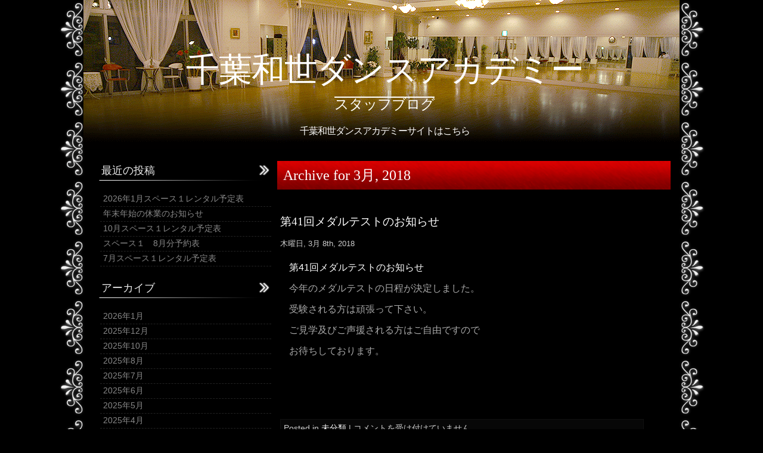

--- FILE ---
content_type: text/html; charset=UTF-8
request_url: https://www.chiba-dance.co.jp/blog/?m=201803
body_size: 8337
content:
























<!DOCTYPE html PUBLIC "-//W3C//DTD XHTML 1.0 Transitional//EN" "http://www.w3.org/TR/xhtml1/DTD/xhtml1-transitional.dtd">
<html xmlns="http://www.w3.org/1999/xhtml" lang="ja">

<head profile="http://gmpg.org/xfn/11">
<meta http-equiv="Content-Type" content="text/html; charset=UTF-8" />

<title>千葉和世ダンスアカデミー   &raquo; 2018 &raquo; 3月</title>

<link rel="stylesheet" href="https://www.chiba-dance.co.jp/blog/wp-content/themes/chibadance/style.css" type="text/css" media="screen" />
<link rel="alternate" type="application/rss+xml" title="千葉和世ダンスアカデミー RSS Feed" href="https://www.chiba-dance.co.jp/blog/?feed=rss2" />
<link rel="pingback" href="https://www.chiba-dance.co.jp/blog/xmlrpc.php" />

<script type="text/javascript" src="http://jqueryjs.googlecode.com/files/jquery-1.3.2.min.js" ></script>

<script type="text/javascript" src="https://www.chiba-dance.co.jp/blog/wp-content/themes/chibadance/js/javascript.js" ></script>

<meta name='robots' content='max-image-preview:large' />
<style id='wp-img-auto-sizes-contain-inline-css' type='text/css'>
img:is([sizes=auto i],[sizes^="auto," i]){contain-intrinsic-size:3000px 1500px}
/*# sourceURL=wp-img-auto-sizes-contain-inline-css */
</style>
<style id='wp-emoji-styles-inline-css' type='text/css'>

	img.wp-smiley, img.emoji {
		display: inline !important;
		border: none !important;
		box-shadow: none !important;
		height: 1em !important;
		width: 1em !important;
		margin: 0 0.07em !important;
		vertical-align: -0.1em !important;
		background: none !important;
		padding: 0 !important;
	}
/*# sourceURL=wp-emoji-styles-inline-css */
</style>
<style id='wp-block-library-inline-css' type='text/css'>
:root{--wp-block-synced-color:#7a00df;--wp-block-synced-color--rgb:122,0,223;--wp-bound-block-color:var(--wp-block-synced-color);--wp-editor-canvas-background:#ddd;--wp-admin-theme-color:#007cba;--wp-admin-theme-color--rgb:0,124,186;--wp-admin-theme-color-darker-10:#006ba1;--wp-admin-theme-color-darker-10--rgb:0,107,160.5;--wp-admin-theme-color-darker-20:#005a87;--wp-admin-theme-color-darker-20--rgb:0,90,135;--wp-admin-border-width-focus:2px}@media (min-resolution:192dpi){:root{--wp-admin-border-width-focus:1.5px}}.wp-element-button{cursor:pointer}:root .has-very-light-gray-background-color{background-color:#eee}:root .has-very-dark-gray-background-color{background-color:#313131}:root .has-very-light-gray-color{color:#eee}:root .has-very-dark-gray-color{color:#313131}:root .has-vivid-green-cyan-to-vivid-cyan-blue-gradient-background{background:linear-gradient(135deg,#00d084,#0693e3)}:root .has-purple-crush-gradient-background{background:linear-gradient(135deg,#34e2e4,#4721fb 50%,#ab1dfe)}:root .has-hazy-dawn-gradient-background{background:linear-gradient(135deg,#faaca8,#dad0ec)}:root .has-subdued-olive-gradient-background{background:linear-gradient(135deg,#fafae1,#67a671)}:root .has-atomic-cream-gradient-background{background:linear-gradient(135deg,#fdd79a,#004a59)}:root .has-nightshade-gradient-background{background:linear-gradient(135deg,#330968,#31cdcf)}:root .has-midnight-gradient-background{background:linear-gradient(135deg,#020381,#2874fc)}:root{--wp--preset--font-size--normal:16px;--wp--preset--font-size--huge:42px}.has-regular-font-size{font-size:1em}.has-larger-font-size{font-size:2.625em}.has-normal-font-size{font-size:var(--wp--preset--font-size--normal)}.has-huge-font-size{font-size:var(--wp--preset--font-size--huge)}.has-text-align-center{text-align:center}.has-text-align-left{text-align:left}.has-text-align-right{text-align:right}.has-fit-text{white-space:nowrap!important}#end-resizable-editor-section{display:none}.aligncenter{clear:both}.items-justified-left{justify-content:flex-start}.items-justified-center{justify-content:center}.items-justified-right{justify-content:flex-end}.items-justified-space-between{justify-content:space-between}.screen-reader-text{border:0;clip-path:inset(50%);height:1px;margin:-1px;overflow:hidden;padding:0;position:absolute;width:1px;word-wrap:normal!important}.screen-reader-text:focus{background-color:#ddd;clip-path:none;color:#444;display:block;font-size:1em;height:auto;left:5px;line-height:normal;padding:15px 23px 14px;text-decoration:none;top:5px;width:auto;z-index:100000}html :where(.has-border-color){border-style:solid}html :where([style*=border-top-color]){border-top-style:solid}html :where([style*=border-right-color]){border-right-style:solid}html :where([style*=border-bottom-color]){border-bottom-style:solid}html :where([style*=border-left-color]){border-left-style:solid}html :where([style*=border-width]){border-style:solid}html :where([style*=border-top-width]){border-top-style:solid}html :where([style*=border-right-width]){border-right-style:solid}html :where([style*=border-bottom-width]){border-bottom-style:solid}html :where([style*=border-left-width]){border-left-style:solid}html :where(img[class*=wp-image-]){height:auto;max-width:100%}:where(figure){margin:0 0 1em}html :where(.is-position-sticky){--wp-admin--admin-bar--position-offset:var(--wp-admin--admin-bar--height,0px)}@media screen and (max-width:600px){html :where(.is-position-sticky){--wp-admin--admin-bar--position-offset:0px}}

/*# sourceURL=wp-block-library-inline-css */
</style><style id='global-styles-inline-css' type='text/css'>
:root{--wp--preset--aspect-ratio--square: 1;--wp--preset--aspect-ratio--4-3: 4/3;--wp--preset--aspect-ratio--3-4: 3/4;--wp--preset--aspect-ratio--3-2: 3/2;--wp--preset--aspect-ratio--2-3: 2/3;--wp--preset--aspect-ratio--16-9: 16/9;--wp--preset--aspect-ratio--9-16: 9/16;--wp--preset--color--black: #000000;--wp--preset--color--cyan-bluish-gray: #abb8c3;--wp--preset--color--white: #ffffff;--wp--preset--color--pale-pink: #f78da7;--wp--preset--color--vivid-red: #cf2e2e;--wp--preset--color--luminous-vivid-orange: #ff6900;--wp--preset--color--luminous-vivid-amber: #fcb900;--wp--preset--color--light-green-cyan: #7bdcb5;--wp--preset--color--vivid-green-cyan: #00d084;--wp--preset--color--pale-cyan-blue: #8ed1fc;--wp--preset--color--vivid-cyan-blue: #0693e3;--wp--preset--color--vivid-purple: #9b51e0;--wp--preset--gradient--vivid-cyan-blue-to-vivid-purple: linear-gradient(135deg,rgb(6,147,227) 0%,rgb(155,81,224) 100%);--wp--preset--gradient--light-green-cyan-to-vivid-green-cyan: linear-gradient(135deg,rgb(122,220,180) 0%,rgb(0,208,130) 100%);--wp--preset--gradient--luminous-vivid-amber-to-luminous-vivid-orange: linear-gradient(135deg,rgb(252,185,0) 0%,rgb(255,105,0) 100%);--wp--preset--gradient--luminous-vivid-orange-to-vivid-red: linear-gradient(135deg,rgb(255,105,0) 0%,rgb(207,46,46) 100%);--wp--preset--gradient--very-light-gray-to-cyan-bluish-gray: linear-gradient(135deg,rgb(238,238,238) 0%,rgb(169,184,195) 100%);--wp--preset--gradient--cool-to-warm-spectrum: linear-gradient(135deg,rgb(74,234,220) 0%,rgb(151,120,209) 20%,rgb(207,42,186) 40%,rgb(238,44,130) 60%,rgb(251,105,98) 80%,rgb(254,248,76) 100%);--wp--preset--gradient--blush-light-purple: linear-gradient(135deg,rgb(255,206,236) 0%,rgb(152,150,240) 100%);--wp--preset--gradient--blush-bordeaux: linear-gradient(135deg,rgb(254,205,165) 0%,rgb(254,45,45) 50%,rgb(107,0,62) 100%);--wp--preset--gradient--luminous-dusk: linear-gradient(135deg,rgb(255,203,112) 0%,rgb(199,81,192) 50%,rgb(65,88,208) 100%);--wp--preset--gradient--pale-ocean: linear-gradient(135deg,rgb(255,245,203) 0%,rgb(182,227,212) 50%,rgb(51,167,181) 100%);--wp--preset--gradient--electric-grass: linear-gradient(135deg,rgb(202,248,128) 0%,rgb(113,206,126) 100%);--wp--preset--gradient--midnight: linear-gradient(135deg,rgb(2,3,129) 0%,rgb(40,116,252) 100%);--wp--preset--font-size--small: 13px;--wp--preset--font-size--medium: 20px;--wp--preset--font-size--large: 36px;--wp--preset--font-size--x-large: 42px;--wp--preset--spacing--20: 0.44rem;--wp--preset--spacing--30: 0.67rem;--wp--preset--spacing--40: 1rem;--wp--preset--spacing--50: 1.5rem;--wp--preset--spacing--60: 2.25rem;--wp--preset--spacing--70: 3.38rem;--wp--preset--spacing--80: 5.06rem;--wp--preset--shadow--natural: 6px 6px 9px rgba(0, 0, 0, 0.2);--wp--preset--shadow--deep: 12px 12px 50px rgba(0, 0, 0, 0.4);--wp--preset--shadow--sharp: 6px 6px 0px rgba(0, 0, 0, 0.2);--wp--preset--shadow--outlined: 6px 6px 0px -3px rgb(255, 255, 255), 6px 6px rgb(0, 0, 0);--wp--preset--shadow--crisp: 6px 6px 0px rgb(0, 0, 0);}:where(.is-layout-flex){gap: 0.5em;}:where(.is-layout-grid){gap: 0.5em;}body .is-layout-flex{display: flex;}.is-layout-flex{flex-wrap: wrap;align-items: center;}.is-layout-flex > :is(*, div){margin: 0;}body .is-layout-grid{display: grid;}.is-layout-grid > :is(*, div){margin: 0;}:where(.wp-block-columns.is-layout-flex){gap: 2em;}:where(.wp-block-columns.is-layout-grid){gap: 2em;}:where(.wp-block-post-template.is-layout-flex){gap: 1.25em;}:where(.wp-block-post-template.is-layout-grid){gap: 1.25em;}.has-black-color{color: var(--wp--preset--color--black) !important;}.has-cyan-bluish-gray-color{color: var(--wp--preset--color--cyan-bluish-gray) !important;}.has-white-color{color: var(--wp--preset--color--white) !important;}.has-pale-pink-color{color: var(--wp--preset--color--pale-pink) !important;}.has-vivid-red-color{color: var(--wp--preset--color--vivid-red) !important;}.has-luminous-vivid-orange-color{color: var(--wp--preset--color--luminous-vivid-orange) !important;}.has-luminous-vivid-amber-color{color: var(--wp--preset--color--luminous-vivid-amber) !important;}.has-light-green-cyan-color{color: var(--wp--preset--color--light-green-cyan) !important;}.has-vivid-green-cyan-color{color: var(--wp--preset--color--vivid-green-cyan) !important;}.has-pale-cyan-blue-color{color: var(--wp--preset--color--pale-cyan-blue) !important;}.has-vivid-cyan-blue-color{color: var(--wp--preset--color--vivid-cyan-blue) !important;}.has-vivid-purple-color{color: var(--wp--preset--color--vivid-purple) !important;}.has-black-background-color{background-color: var(--wp--preset--color--black) !important;}.has-cyan-bluish-gray-background-color{background-color: var(--wp--preset--color--cyan-bluish-gray) !important;}.has-white-background-color{background-color: var(--wp--preset--color--white) !important;}.has-pale-pink-background-color{background-color: var(--wp--preset--color--pale-pink) !important;}.has-vivid-red-background-color{background-color: var(--wp--preset--color--vivid-red) !important;}.has-luminous-vivid-orange-background-color{background-color: var(--wp--preset--color--luminous-vivid-orange) !important;}.has-luminous-vivid-amber-background-color{background-color: var(--wp--preset--color--luminous-vivid-amber) !important;}.has-light-green-cyan-background-color{background-color: var(--wp--preset--color--light-green-cyan) !important;}.has-vivid-green-cyan-background-color{background-color: var(--wp--preset--color--vivid-green-cyan) !important;}.has-pale-cyan-blue-background-color{background-color: var(--wp--preset--color--pale-cyan-blue) !important;}.has-vivid-cyan-blue-background-color{background-color: var(--wp--preset--color--vivid-cyan-blue) !important;}.has-vivid-purple-background-color{background-color: var(--wp--preset--color--vivid-purple) !important;}.has-black-border-color{border-color: var(--wp--preset--color--black) !important;}.has-cyan-bluish-gray-border-color{border-color: var(--wp--preset--color--cyan-bluish-gray) !important;}.has-white-border-color{border-color: var(--wp--preset--color--white) !important;}.has-pale-pink-border-color{border-color: var(--wp--preset--color--pale-pink) !important;}.has-vivid-red-border-color{border-color: var(--wp--preset--color--vivid-red) !important;}.has-luminous-vivid-orange-border-color{border-color: var(--wp--preset--color--luminous-vivid-orange) !important;}.has-luminous-vivid-amber-border-color{border-color: var(--wp--preset--color--luminous-vivid-amber) !important;}.has-light-green-cyan-border-color{border-color: var(--wp--preset--color--light-green-cyan) !important;}.has-vivid-green-cyan-border-color{border-color: var(--wp--preset--color--vivid-green-cyan) !important;}.has-pale-cyan-blue-border-color{border-color: var(--wp--preset--color--pale-cyan-blue) !important;}.has-vivid-cyan-blue-border-color{border-color: var(--wp--preset--color--vivid-cyan-blue) !important;}.has-vivid-purple-border-color{border-color: var(--wp--preset--color--vivid-purple) !important;}.has-vivid-cyan-blue-to-vivid-purple-gradient-background{background: var(--wp--preset--gradient--vivid-cyan-blue-to-vivid-purple) !important;}.has-light-green-cyan-to-vivid-green-cyan-gradient-background{background: var(--wp--preset--gradient--light-green-cyan-to-vivid-green-cyan) !important;}.has-luminous-vivid-amber-to-luminous-vivid-orange-gradient-background{background: var(--wp--preset--gradient--luminous-vivid-amber-to-luminous-vivid-orange) !important;}.has-luminous-vivid-orange-to-vivid-red-gradient-background{background: var(--wp--preset--gradient--luminous-vivid-orange-to-vivid-red) !important;}.has-very-light-gray-to-cyan-bluish-gray-gradient-background{background: var(--wp--preset--gradient--very-light-gray-to-cyan-bluish-gray) !important;}.has-cool-to-warm-spectrum-gradient-background{background: var(--wp--preset--gradient--cool-to-warm-spectrum) !important;}.has-blush-light-purple-gradient-background{background: var(--wp--preset--gradient--blush-light-purple) !important;}.has-blush-bordeaux-gradient-background{background: var(--wp--preset--gradient--blush-bordeaux) !important;}.has-luminous-dusk-gradient-background{background: var(--wp--preset--gradient--luminous-dusk) !important;}.has-pale-ocean-gradient-background{background: var(--wp--preset--gradient--pale-ocean) !important;}.has-electric-grass-gradient-background{background: var(--wp--preset--gradient--electric-grass) !important;}.has-midnight-gradient-background{background: var(--wp--preset--gradient--midnight) !important;}.has-small-font-size{font-size: var(--wp--preset--font-size--small) !important;}.has-medium-font-size{font-size: var(--wp--preset--font-size--medium) !important;}.has-large-font-size{font-size: var(--wp--preset--font-size--large) !important;}.has-x-large-font-size{font-size: var(--wp--preset--font-size--x-large) !important;}
/*# sourceURL=global-styles-inline-css */
</style>

<style id='classic-theme-styles-inline-css' type='text/css'>
/*! This file is auto-generated */
.wp-block-button__link{color:#fff;background-color:#32373c;border-radius:9999px;box-shadow:none;text-decoration:none;padding:calc(.667em + 2px) calc(1.333em + 2px);font-size:1.125em}.wp-block-file__button{background:#32373c;color:#fff;text-decoration:none}
/*# sourceURL=/wp-includes/css/classic-themes.min.css */
</style>
<link rel='stylesheet' id='jquery.lightbox.min.css-css' href='https://www.chiba-dance.co.jp/blog/wp-content/plugins/wp-jquery-lightbox/lightboxes/wp-jquery-lightbox/styles/lightbox.min.css?ver=2.3.4' type='text/css' media='all' />
<link rel='stylesheet' id='jqlb-overrides-css' href='https://www.chiba-dance.co.jp/blog/wp-content/plugins/wp-jquery-lightbox/lightboxes/wp-jquery-lightbox/styles/overrides.css?ver=2.3.4' type='text/css' media='all' />
<style id='jqlb-overrides-inline-css' type='text/css'>

			#outerImageContainer {
				box-shadow: 0 0 4px 2px rgba(0,0,0,.2);
			}
			#imageContainer{
				padding: 6px;
			}
			#imageDataContainer {
				box-shadow: 0 -4px 0 0 #fff, 0 0 4px 2px rgba(0,0,0,.1);
				z-index: auto;
			}
			#prevArrow,
			#nextArrow{
				background-color: rgba(255,255,255,.7;
				color: #000000;
			}
/*# sourceURL=jqlb-overrides-inline-css */
</style>
<script type="text/javascript" src="https://www.chiba-dance.co.jp/blog/wp-includes/js/jquery/jquery.min.js?ver=3.7.1" id="jquery-core-js"></script>
<script type="text/javascript" src="https://www.chiba-dance.co.jp/blog/wp-includes/js/jquery/jquery-migrate.min.js?ver=3.4.1" id="jquery-migrate-js"></script>
<link rel="https://api.w.org/" href="https://www.chiba-dance.co.jp/blog/index.php?rest_route=/" /><link rel="EditURI" type="application/rsd+xml" title="RSD" href="https://www.chiba-dance.co.jp/blog/xmlrpc.php?rsd" />
<meta name="generator" content="WordPress 6.9" />
</head>
<body>
<div id="page">
<h1 id="header">



    <a href="https://www.chiba-dance.co.jp/blog/">
    千葉和世ダンスアカデミー    </a>


    <div id="description">
        スタッフブログ    </div>

    <p style="font-size:16px;font-weight:normal;"><a href="http://www.chiba-dance.co.jp/">千葉和世ダンスアカデミーサイトはこちら</a></p>
</h1>

	<div id="sidebar">
		<ul>
			
		<li id="recent-posts-2" class="widget widget_recent_entries">
		<h2 class="widgettitle">最近の投稿</h2>
		<ul>
											<li>
					<a href="https://www.chiba-dance.co.jp/blog/?p=885">2026年1月スペース１レンタル予定表</a>
									</li>
											<li>
					<a href="https://www.chiba-dance.co.jp/blog/?p=883">年末年始の休業のお知らせ</a>
									</li>
											<li>
					<a href="https://www.chiba-dance.co.jp/blog/?p=864">10月スペース１レンタル予定表</a>
									</li>
											<li>
					<a href="https://www.chiba-dance.co.jp/blog/?p=856">スペース１　8月分予約表</a>
									</li>
											<li>
					<a href="https://www.chiba-dance.co.jp/blog/?p=848">7月スペース１レンタル予定表</a>
									</li>
					</ul>

		</li><li id="archives-2" class="widget widget_archive"><h2 class="widgettitle">アーカイブ</h2>
			<ul>
					<li><a href='https://www.chiba-dance.co.jp/blog/?m=202601'>2026年1月</a></li>
	<li><a href='https://www.chiba-dance.co.jp/blog/?m=202512'>2025年12月</a></li>
	<li><a href='https://www.chiba-dance.co.jp/blog/?m=202510'>2025年10月</a></li>
	<li><a href='https://www.chiba-dance.co.jp/blog/?m=202508'>2025年8月</a></li>
	<li><a href='https://www.chiba-dance.co.jp/blog/?m=202507'>2025年7月</a></li>
	<li><a href='https://www.chiba-dance.co.jp/blog/?m=202506'>2025年6月</a></li>
	<li><a href='https://www.chiba-dance.co.jp/blog/?m=202505'>2025年5月</a></li>
	<li><a href='https://www.chiba-dance.co.jp/blog/?m=202504'>2025年4月</a></li>
	<li><a href='https://www.chiba-dance.co.jp/blog/?m=202501'>2025年1月</a></li>
	<li><a href='https://www.chiba-dance.co.jp/blog/?m=202412'>2024年12月</a></li>
	<li><a href='https://www.chiba-dance.co.jp/blog/?m=202408'>2024年8月</a></li>
	<li><a href='https://www.chiba-dance.co.jp/blog/?m=202406'>2024年6月</a></li>
	<li><a href='https://www.chiba-dance.co.jp/blog/?m=202405'>2024年5月</a></li>
	<li><a href='https://www.chiba-dance.co.jp/blog/?m=202401'>2024年1月</a></li>
	<li><a href='https://www.chiba-dance.co.jp/blog/?m=202312'>2023年12月</a></li>
	<li><a href='https://www.chiba-dance.co.jp/blog/?m=202311'>2023年11月</a></li>
	<li><a href='https://www.chiba-dance.co.jp/blog/?m=202304'>2023年4月</a></li>
	<li><a href='https://www.chiba-dance.co.jp/blog/?m=202211'>2022年11月</a></li>
	<li><a href='https://www.chiba-dance.co.jp/blog/?m=202206'>2022年6月</a></li>
	<li><a href='https://www.chiba-dance.co.jp/blog/?m=202205'>2022年5月</a></li>
	<li><a href='https://www.chiba-dance.co.jp/blog/?m=202204'>2022年4月</a></li>
	<li><a href='https://www.chiba-dance.co.jp/blog/?m=202203'>2022年3月</a></li>
	<li><a href='https://www.chiba-dance.co.jp/blog/?m=202201'>2022年1月</a></li>
	<li><a href='https://www.chiba-dance.co.jp/blog/?m=202112'>2021年12月</a></li>
	<li><a href='https://www.chiba-dance.co.jp/blog/?m=202108'>2021年8月</a></li>
	<li><a href='https://www.chiba-dance.co.jp/blog/?m=202101'>2021年1月</a></li>
	<li><a href='https://www.chiba-dance.co.jp/blog/?m=202005'>2020年5月</a></li>
	<li><a href='https://www.chiba-dance.co.jp/blog/?m=202004'>2020年4月</a></li>
	<li><a href='https://www.chiba-dance.co.jp/blog/?m=202001'>2020年1月</a></li>
	<li><a href='https://www.chiba-dance.co.jp/blog/?m=201809'>2018年9月</a></li>
	<li><a href='https://www.chiba-dance.co.jp/blog/?m=201803'>2018年3月</a></li>
	<li><a href='https://www.chiba-dance.co.jp/blog/?m=201601'>2016年1月</a></li>
			</ul>

			</li><li id="categories-2" class="widget widget_categories"><h2 class="widgettitle">カテゴリー</h2>
			<ul>
					<li class="cat-item cat-item-1"><a href="https://www.chiba-dance.co.jp/blog/?cat=1">未分類</a>
</li>
			</ul>

			</li>		</ul>
		<!--Uncomment this to show a notice to your IE visitors to upgrade to Firefox
		
		<div id="ie_notice">
			Hohoho!<br/>
			It appears that you are using Internet Explorer 6 or 7...<br/>
			both of which show crappy css support and also have some security issues <br/>
			Thankfully there are a number of good alternatives to Internet Explorer which you can use for your daily surfing tasks, emailing or for any other purpose<br/>
			FireFox for example , is a great web browser which is faster and more secure than Internet Explorer 6 or 7...<br/>
			you can download FireFox for free at :<br/><a href="http://www.mozilla.com" title="Download Fire Fox">www.Mozilla.org</a>
		</div>.-->
	</div>


	<div id="content" class="narrowcolumn">

		
 	   	  		<h2 class="pagetitle">Archive for 3月, 2018</h2>
 	  

		<div class="navigation">
			<div class="alignleft"></div>
			<div class="alignright"></div>
		</div>
		
		
		
				<div class="post">
				<h3 id="post-318"><a href="https://www.chiba-dance.co.jp/blog/?p=318" rel="bookmark" title="Permanent Link to 第41回メダルテストのお知らせ">第41回メダルテストのお知らせ</a></h3>
				<small>木曜日, 3月 8th, 2018</small>

				<div class="entry">
					<p><a href="http://www.chiba-dance.co.jp/blog/wp-content/uploads/2018/03/02f38a1f0120581ef15fa3e5ada6011d.xlsx">第41回メダルテストのお知らせ</a></p>
<p>今年のメダルテストの日程が決定しました。</p>
<p>受験される方は頑張って下さい。</p>
<p>ご見学及びご声援される方はご自由ですので</p>
<p>お待ちしております。</p>
<p>&nbsp;</p>
<p>&nbsp;</p>
				</div>

				<p class="postmetadata"> Posted in <a href="https://www.chiba-dance.co.jp/blog/?cat=1" rel="category">未分類</a> |   <span><span class="screen-reader-text">第41回メダルテストのお知らせ は</span>コメントを受け付けていません</span></p>

			</div>

				<div class="navigation">
			<div class="alignleft"></div>
			<div class="alignright"></div>
		</div>

	
	</div>




<hr />
<div class="clear"></div>
<div id="footer">
    <p>
        千葉和世ダンスアカデミー<br>
        〒270-0163 千葉県流山市南流山2-5-6ちばビル2F<br>
        TEL＆FAX 04-7178-8078レンタルスタジオ、練習場 TEL. 04-7178-8076<br>
    </p>
    <p>
        <a href="http://www.chiba-dance.co.jp/outline/">スクール概要</a>　|　
        <a href="http://www.chiba-dance.co.jp/lesson/">レッスン・料金</a>　|　
        <a href="http://www.chiba-dance.co.jp/studio/">スタジオ</a>　|　
        <a href="http://www.chiba-dance.co.jp/instructor/">講師</a>　|　
        <a href="http://www.chiba-dance.co.jp/access/">アクセス</a>
        <br>
        <a href="http://www.chiba-dance.co.jp/ballroom-dance/">初めての社交ダンス</a>　|　
        <a href="http://www.chiba-dance.co.jp/campaign/">キャンペーン＆インフォメーション</a>　|　
        <a href="http://www.chiba-dance.co.jp/visit/">スタジオ見学のお申込み</a>　|　
        <a href="http://www.chiba-dance.co.jp/try/">無料体験レッスンのお申込み</a>
        <br>
        <a href="http://www.chiba-dance.co.jp/inquiry/">お問い合わせ</a>　|　
        <a href="http://blog.goo.ne.jp/minaminagareyama" target="_blank">スタッフブログ</a>　|　
        <a href="http://www.chiba-dance.co.jp/recruit/">レッスンスタッフ募集</a>
   </p>
    <p>
        Copyright © Kazuyo Chiba Dance Academy. All rights reserved.
    </p>

</div>
</div>


<!-- Gorgeous design by Mujtaba Ahmed - http://www.dynamicguru.com -->

        <script type="text/javascript" src="https://www.chiba-dance.co.jp/blog/wp-content/plugins/wp-jquery-lightbox/lightboxes/wp-jquery-lightbox/vendor/jquery.touchwipe.min.js?ver=2.3.4" id="wp-jquery-lightbox-swipe-js"></script>
<script type="text/javascript" src="https://www.chiba-dance.co.jp/blog/wp-content/plugins/wp-jquery-lightbox/inc/purify.min.js?ver=2.3.4" id="wp-jquery-lightbox-purify-js"></script>
<script type="text/javascript" src="https://www.chiba-dance.co.jp/blog/wp-content/plugins/wp-jquery-lightbox/lightboxes/wp-jquery-lightbox/vendor/panzoom.min.js?ver=2.3.4" id="wp-jquery-lightbox-panzoom-js"></script>
<script type="text/javascript" id="wp-jquery-lightbox-js-extra">
/* <![CDATA[ */
var JQLBSettings = {"showTitle":"1","useAltForTitle":"1","showCaption":"1","showNumbers":"1","fitToScreen":"0","resizeSpeed":"400","showDownload":"","navbarOnTop":"","marginSize":"0","mobileMarginSize":"10","slideshowSpeed":"4000","allowPinchZoom":"1","borderSize":"6","borderColor":"#ffffff","overlayColor":"#ffffff","overlayOpacity":"0.7","newNavStyle":"1","fixedNav":"1","showInfoBar":"1","prevLinkTitle":"\u524d\u306e\u753b\u50cf","nextLinkTitle":"\u6b21\u306e\u753b\u50cf","closeTitle":"\u30ae\u30e3\u30e9\u30ea\u30fc\u3092\u9589\u3058\u308b","image":"\u753b\u50cf ","of":"\u306e","download":"\u30c0\u30a6\u30f3\u30ed\u30fc\u30c9","pause":"(\u30b9\u30e9\u30a4\u30c9\u30b7\u30e7\u30fc\u3092\u4e00\u6642\u505c\u6b62\u3059\u308b)","play":"(\u30b9\u30e9\u30a4\u30c9\u30b7\u30e7\u30fc\u3092\u518d\u751f\u3059\u308b)"};
//# sourceURL=wp-jquery-lightbox-js-extra
/* ]]> */
</script>
<script type="text/javascript" src="https://www.chiba-dance.co.jp/blog/wp-content/plugins/wp-jquery-lightbox/lightboxes/wp-jquery-lightbox/jquery.lightbox.js?ver=2.3.4" id="wp-jquery-lightbox-js"></script>
<script id="wp-emoji-settings" type="application/json">
{"baseUrl":"https://s.w.org/images/core/emoji/17.0.2/72x72/","ext":".png","svgUrl":"https://s.w.org/images/core/emoji/17.0.2/svg/","svgExt":".svg","source":{"concatemoji":"https://www.chiba-dance.co.jp/blog/wp-includes/js/wp-emoji-release.min.js?ver=6.9"}}
</script>
<script type="module">
/* <![CDATA[ */
/*! This file is auto-generated */
const a=JSON.parse(document.getElementById("wp-emoji-settings").textContent),o=(window._wpemojiSettings=a,"wpEmojiSettingsSupports"),s=["flag","emoji"];function i(e){try{var t={supportTests:e,timestamp:(new Date).valueOf()};sessionStorage.setItem(o,JSON.stringify(t))}catch(e){}}function c(e,t,n){e.clearRect(0,0,e.canvas.width,e.canvas.height),e.fillText(t,0,0);t=new Uint32Array(e.getImageData(0,0,e.canvas.width,e.canvas.height).data);e.clearRect(0,0,e.canvas.width,e.canvas.height),e.fillText(n,0,0);const a=new Uint32Array(e.getImageData(0,0,e.canvas.width,e.canvas.height).data);return t.every((e,t)=>e===a[t])}function p(e,t){e.clearRect(0,0,e.canvas.width,e.canvas.height),e.fillText(t,0,0);var n=e.getImageData(16,16,1,1);for(let e=0;e<n.data.length;e++)if(0!==n.data[e])return!1;return!0}function u(e,t,n,a){switch(t){case"flag":return n(e,"\ud83c\udff3\ufe0f\u200d\u26a7\ufe0f","\ud83c\udff3\ufe0f\u200b\u26a7\ufe0f")?!1:!n(e,"\ud83c\udde8\ud83c\uddf6","\ud83c\udde8\u200b\ud83c\uddf6")&&!n(e,"\ud83c\udff4\udb40\udc67\udb40\udc62\udb40\udc65\udb40\udc6e\udb40\udc67\udb40\udc7f","\ud83c\udff4\u200b\udb40\udc67\u200b\udb40\udc62\u200b\udb40\udc65\u200b\udb40\udc6e\u200b\udb40\udc67\u200b\udb40\udc7f");case"emoji":return!a(e,"\ud83e\u1fac8")}return!1}function f(e,t,n,a){let r;const o=(r="undefined"!=typeof WorkerGlobalScope&&self instanceof WorkerGlobalScope?new OffscreenCanvas(300,150):document.createElement("canvas")).getContext("2d",{willReadFrequently:!0}),s=(o.textBaseline="top",o.font="600 32px Arial",{});return e.forEach(e=>{s[e]=t(o,e,n,a)}),s}function r(e){var t=document.createElement("script");t.src=e,t.defer=!0,document.head.appendChild(t)}a.supports={everything:!0,everythingExceptFlag:!0},new Promise(t=>{let n=function(){try{var e=JSON.parse(sessionStorage.getItem(o));if("object"==typeof e&&"number"==typeof e.timestamp&&(new Date).valueOf()<e.timestamp+604800&&"object"==typeof e.supportTests)return e.supportTests}catch(e){}return null}();if(!n){if("undefined"!=typeof Worker&&"undefined"!=typeof OffscreenCanvas&&"undefined"!=typeof URL&&URL.createObjectURL&&"undefined"!=typeof Blob)try{var e="postMessage("+f.toString()+"("+[JSON.stringify(s),u.toString(),c.toString(),p.toString()].join(",")+"));",a=new Blob([e],{type:"text/javascript"});const r=new Worker(URL.createObjectURL(a),{name:"wpTestEmojiSupports"});return void(r.onmessage=e=>{i(n=e.data),r.terminate(),t(n)})}catch(e){}i(n=f(s,u,c,p))}t(n)}).then(e=>{for(const n in e)a.supports[n]=e[n],a.supports.everything=a.supports.everything&&a.supports[n],"flag"!==n&&(a.supports.everythingExceptFlag=a.supports.everythingExceptFlag&&a.supports[n]);var t;a.supports.everythingExceptFlag=a.supports.everythingExceptFlag&&!a.supports.flag,a.supports.everything||((t=a.source||{}).concatemoji?r(t.concatemoji):t.wpemoji&&t.twemoji&&(r(t.twemoji),r(t.wpemoji)))});
//# sourceURL=https://www.chiba-dance.co.jp/blog/wp-includes/js/wp-emoji-loader.min.js
/* ]]> */
</script>
</body>
</html>


--- FILE ---
content_type: text/css
request_url: https://www.chiba-dance.co.jp/blog/wp-content/themes/chibadance/style.css
body_size: 3143
content:
/*
Theme Name: ChibaDance --- Dark Ornamental
Theme URI: http://www.dynamicguru.com/
Description: A dark,red and clean wordpress theme with sliding sidebar , sliding comments list and left sidebar.
Version: 1.0
Author: Mujtaba Ahmed
Author URI: http://www.dynamicguru.com/mujtaba/
Tags: black,red
*/

body {
    margin:0;
    padding:0;
    text-align:center;
    background:#333;
    color:#ccc;
    font-family:'Trebuchet MS',Arial;
    background:#000 url("images/bg.png") repeat-y top center scroll;


}

#page {
    margin:0px auto;
    text-align:left;
    width:1000px;
    padding-top:0px;
}
/*BEGIN HEADER*************************************/

#header {
    background:transparent url("images//header.png") no-repeat top center;
    height:170px;
    color:#fff;
    font-weight:normal;
    letter-spacing:-1px;
    font-family:'Californian FB','Georgia'serif;
    font-size:56px;
    text-align:center;
    margin:0px;
    padding-left:10px;
    padding-top:80px;
}
#header a {
    color:#fff;
    padding:10px;
    text-decoration:none;
}
#header a:hover {
    color:#fff;
}
#description {
    font-family:Candara,'Trebuchet MS';
    font-weight:normal;
    color:#fff;
    font-size:24px;
    padding:3px;
    text-decoration:overline;

}
/*END HEADER***************************/



/***************Begin SIDEBAR************************/
#sidebar {
    float:left;
    width:290px;
    padding-left:25px;

}

#sidebar h2 {
    color:#eee;//03B6C7;
    background:transparent url("images//sidebar_h2_bg.png") no-repeat center center;
    font-family:'Candaraa','Arial Narrow';
    font-size:18px;
    cursor:pointer;
    padding:9px 0px 9px 5px;
    text-transform:uppercase;

}
a#rss_top {
    color:orange !important
}

#searchform input{
    background:#070707;
    padding:3px;
    margin-top:10px;
    border:1px solid #111;
    color:#888;
    font-family:'Georgia',serif;
    font-size:14px;
    -moz-border-radius: 3px;
    -khtml-border-radius: 3px;
    -webkit-border-radius: 3px;
    border-radius: 3px;
}
#searchform input[type="submit"] {
    cursor:pointer;
}

#searchform input[type="submit"]:hover {
    background:#c00;
    border-color:#f00;
    color:#fff;
}


#sidebar ul,#sidebar   ul   li {
    padding:0;
    margin:0;
    list-style:none;
}
#sidebar  ul{
    list-style:none;
    padding:0;
    margin:0;
    font-size:14px;
}

#sidebar>ul {
    padding-bottom:5px;
    *margin-bottom:20px;
}
#sidebar > ul > li > ul > li ul {
    //list-style:none;
    padding:0;
    margin:0;
    margin-left:3px !important;
    padding-left:3px;
    font-size:14px;
}



#sidebar ul li ul li{
    padding:3px;
    padding-left:5px;
    //
}
#sidebar > ul > li > ul > li > ul > li {
    padding:3px;
    padding-left:3px;
    border:none;

}
#sidebar>ul>li>ul li {
    border-bottom:1px dashed #222;
}
#sidebar a {
    text-decoration:none;
    color:#888;

}
#sidebar a:hover {
    color:#fff;//0FE7F1;
}
#sidebar>ul>li ul {
    margin-left:3px;
}



/*******SIDEBAR END***************/

#content {
    margin-left:310px;
    padding-right:15px;
    padding-left:15px;
    font-size:16px;

}
 #content .post {
    padding:5px;
    margin-left:0px;

    float:left;
    width:610px;

    line-height:1.2em;


 }

 #content h2,#content h3 a{
    font-weight:normal;
    font-family:"Californian FB",serif;


 }
 #content h2 {
    background:transparent url("images/h2_post_title.png") no-repeat center center;
    background-size: cover;
    padding:10px 10px 10px 10px;
    color:#fff;
    line-height: 1.2em;
 }
 #content h2 a{
    color:#fff;//03B6C7;
    text-decoration:none;



 }
 #content h2 a:hover {
    color:#eee;//0FE7F1;
 }
 #content .entry {
    padding:5px;
    padding-left:15px;
    color:#aaa;
    font-size:1.0em;
 }
p.postmetadata {
    background:#070707;
    border:1px solid #111;
    padding:5px;
    font-size:14px;
    }
p.postmetadata a,p.postmeta a{
    text-decoration:none;
    border-bottom:1px dashed #111;
}
p.postmetadata a:hover,p.postmeta a:hover {
    border-bottom:none;
}
p.postmeta span {
    float:left;
    background:#070707;
    border:1px solid #111;
    padding:4px;
    margin:5px;
}

div.clear {
    clear:both;
}
a.post-edit-link {
    padding-left:16px;

    background:transparent url("images/edit.png") no-repeat center left;
}
a[title~=Comment] {
    padding-left:16px;
    background:transparent url("images/comment.png") no-repeat center left;
}
a {
    color:#fff;
    text-decoration:none;
}
a:hover {
    color:#f00;
}
a img {
    border:none;
}
a.rss {
    padding-left:20px;
    padding-top:10px;
    padding-bottom:10px;
    background:transparent url("images/RSS.png") no-repeat center left;
}
h2,h3 {
    color:#898989;
    font-weight:normal;
}


div.comment_part {
    margin-left:5px;
    padding-left:10px;
    width:580px;
 }
h3#comments {
    padding:5px;
    color:#f00;
    cursor:pointer;
}
ol.commentlist li {
    background:#070707;
    border-top:1px solid #111;
    border-left:5px solid #111;
    padding:10px;
}
ol.commentlist li.alt {
    background:#040404;
    border-top:1px solid #111;
    border-left:5px solid #111;
    padding:10px;
}
ol.commentlist img.avatar {
    border:2px solid #333;
    width:32px;
    height:32px;
    background:transparent url("images/user.png");
    display:block;
}
cite.comment_author {
    color:#eee;
    text-transform:capitalize;
    font-style: normal;
}
em.awaiting_moderation {
    color:orange;
    display:block;
    background:#111;
    padding:3px;
    font-size:10px;
    border:1px solid orange;
    margin:0px;
}
small.commentmetadata,small.commentmetadata a {
    color:#ccc;
    background:#222;
    padding:3px;
}
#commentform input[type="text"] {
    background:#070707;
    border:2px solid #111;
    color:#ccc;
    padding:3px;
    font-family:Arial;
}
#commentform textarea {
    background:#070707;
    border:2px solid #111;
    color:#ccc;
    padding:3px;
    font-family:Arial;
    overflow:auto;
    width:500px;
    height:350px;
}

#commentform input[type="submit"] {
    background:#070707;
    padding:6px;
    border:2px solid #111;
    color:#ccc;
    cursor:pointer;
}
#commentform input[type="submit"]:hover {
    background:#c00;
    border-color:#900;
    color:#fff;
}

hr {
    display:none;
}


#footer {
    clear:both;
    background:#050505;
    padding:0px;
    text-align:center;
    height:150px;
    font-size:14px;
    margin-top:5px;
}
#footer p {
    padding:20px;
    color:#888;
}
.note,.warning,.caution,.highlight {
    background:#FFFFCC;
    padding:5px;
    font-size:14px;
    color:#666;
    border:1px solid #CCCC99;
    border-width:1px 0px;
}

a.download {
    background:#c00;
    padding:5px;
    color:#111;
    border:1px solid #f00;
}
/* Begin Images */
p img {
    padding: 0;
    max-width: 100%;
    }

/*	Using 'class="alignright"' on an image will (who would've
    thought?!) align the image to the right. And using 'class="centered',
    will of course center the image. This is much better than using
    align="center", being much more futureproof (and valid) */

.aligncenter {
    display: block;
    margin-left: auto;
    margin-right: auto;
}

.alignleft {
    float: left;
}

.alignright {
    float: right;
}



/* End Images */

code {
    font: 1.1em 'Courier New', Courier, Fixed;
    }

acronym, abbr, span.caps
{
    font-size: 0.9em;
    letter-spacing: .07em;
    }
/* Begin Calendar */


#wp-calendar #prev a, #wp-calendar #next a {
    font-size: 9pt;
    }

#wp-calendar a {
    text-decoration: none;
    }

#wp-calendar caption {
    font: bold 1.3em 'Lucida Grande', Verdana, Arial, Sans-Serif;
    text-align: center;
    }

#wp-calendar th {
    font-style: normal;
    text-transform: capitalize;
    }

#wp-calendar {
    empty-cells: show;
    margin: 0px auto 0;
    width: 240px;
    }

#wp-calendar #next a {
    padding-right: 10px;
    text-align: right;
    }

#wp-calendar #prev a {
    padding-left: 10px;
    text-align: left;
    }

#wp-calendar a {
    display: block;
    color:#c00;
    }

#wp-calendar caption {
    text-align: center;
    font-weight:normal;
    color:#c00;
    }

#wp-calendar td {
    padding: 3px 0;
    text-align: left;
    }


/* End Calendar */
/* Begin Various Tags & Classes */
acronym, abbr, span.caps {
    cursor: help;
    }

acronym, abbr {
    border-bottom: 1px dashed #999;
    }

blockquote {
    margin: 15px 30px 0 10px;
    padding-left: 20px;
    border-left: 5px solid #222;
    }

blockquote cite {
    margin: 5px 0 0;
    display: block;
    }

.center {
    text-align: center;
    }

.hidden {
    display: none;
    }

hr {
    display: none;
    }

a img {
    border: none;
    }
.wp-caption {
    border: 1px solid #111;
    text-align: center;
    background-color: #070707;
    padding-top: 4px;
    margin: 10px;
    -moz-border-radius: 3px;
    -khtml-border-radius: 3px;
    -webkit-border-radius: 3px;
    border-radius: 3px;
}

.wp-caption img {
    margin: 0;
    padding: 0;
    border: 0 none;
}

.wp-caption p.wp-caption-text {
    font-size: 11px;
    line-height: 17px;
    padding: 0 4px 5px;
    margin: 0;
}


/*Single posts Navigation*/

div.single_navigation {
    font-size:18px;
    font-family:'Arial Narrow';

}
div.single_navigation table {
    width:650px;
    margin-top:20px;
    padding:5px;
    border-bottom:1px solid #070707;
}

div.single_navigation table a {
    color:#666;
}
div.single_navigation table a:hover {
    color:#f00;
}
td.single_alignleft,td.single_alignright {
    width:325px;
}
td.single_alignright {
    text-align:right;
    border-left:1px solid #111;
}
td.single_alignleft a {
    padding:24px;
    background:transparent url("images//previouspost.png") no-repeat center left;
}
td.single_alignright a {
    padding:24px;
    background:transparent url("images//next_post.png") no-repeat center right;
}

/*single posts navigation end*/


div.navigation>div.alignleft a {
    padding:24px;
    background:transparent url("images//previouspost.png") no-repeat center left;
}
div.navigation>div.alignright a {
    padding:24px;
    background:transparent url("images//next_post.png") no-repeat center right;
}


/*gallery begin*/
.gallery {
    line-height:10px !important;
}
.gallery {
    margin: auto;
    }
.gallery-item {
    float: left;
    margin-top: 10px;
    text-align: center;
    width: 33%;
    }
.gallery img {
    border: 2px solid #333;
    }


.gallery-caption {
    margin-left: 0;
    }
.gallery-icon {
}
/*gallery end*/


/*お知らせ＆ニュース*/
.category {
    border-radius: 3px;
    color: #fff;
    display: inline-block;
    font-size: 10px;
    margin-left: 10px;
    padding: 1px 7px;
    font-weight: bold;
}
.category.notice {
    background-color: #54A4FF;
}

.category.news {
    background-color: #FF7A6E;
}

.news_date {
    font-weight: bold;
    vertical-align: middle;
}






--- FILE ---
content_type: application/x-javascript
request_url: https://www.chiba-dance.co.jp/blog/wp-content/themes/chibadance/js/javascript.js
body_size: 79
content:
$(document).ready(function(){
    //1237652875123871201293-12470234019274-023-4182-4018-23490182-34018-2390
    $("#sidebar li>a ").hover(function(){
        
        $(this).stop().animate({marginLeft : "10px"},200,"swing");},
        function(){
        $(this).stop().animate({marginLeft : "0px"},200,"swing");}
        
    );
    
    $(".navigation>.alignleft a,.single_alignleft a").hover(function(){
        $(this).stop().animate({marginLeft : "10px"},200,"swing");},
        function(){
        $(this).stop().animate({marginLeft : "0px"},200,"swing");}
        
    );
    
    
    $(".navigation>.alignright a,.single_alignright a").hover(function(){
        $(this).stop().animate({marginRight : "10px"},200,"swing");},
        function(){
        $(this).stop().animate({marginRight : "0px"},200,"swing");}
        
    );
    

    $("ol.commentlist").hide();

    $("#sidebar h2").toggle(function(){
        $(this).next().hide(300);
    },function(){
        $(this).next().show(300);
    });
    
     $("#comments").toggle(function(){   
        $("ol.commentlist").show(400);
    },function(){
        $("ol.commentlist").hide(400);
    });

});
